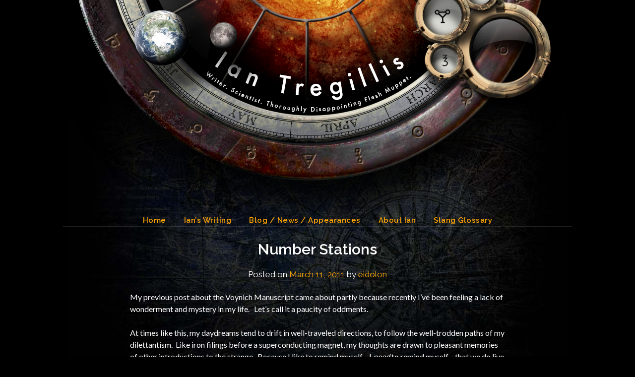

--- FILE ---
content_type: text/html; charset=UTF-8
request_url: https://iantregillis.com/Number-Stations/
body_size: 13347
content:
<!doctype html>
<html lang="en-US">
<head>
	<meta charset="UTF-8">
	<meta name="viewport" content="width=device-width, initial-scale=1">
	<link rel="profile" href="http://gmpg.org/xfn/11">
	<title>Number Stations &#8211; Ian Tregillis</title>
<meta name='robots' content='max-image-preview:large' />
	<style>img:is([sizes="auto" i], [sizes^="auto," i]) { contain-intrinsic-size: 3000px 1500px }</style>
	
<script>
MathJax = {
  tex: {
    inlineMath: [['$','$'],['\\(','\\)']], 
    processEscapes: true
  },
  options: {
    ignoreHtmlClass: 'tex2jax_ignore|editor-rich-text'
  }
};

</script>
<link rel='dns-prefetch' href='//cdn.jsdelivr.net' />
<link rel='dns-prefetch' href='//fonts.googleapis.com' />
<link rel="alternate" type="application/rss+xml" title="Ian Tregillis &raquo; Feed" href="https://iantregillis.com/feed/" />
<link rel="alternate" type="application/rss+xml" title="Ian Tregillis &raquo; Comments Feed" href="https://iantregillis.com/comments/feed/" />
<link rel="alternate" type="application/rss+xml" title="Ian Tregillis &raquo; Number Stations Comments Feed" href="https://iantregillis.com/number-stations/feed/" />
<script type="text/javascript">
/* <![CDATA[ */
window._wpemojiSettings = {"baseUrl":"https:\/\/s.w.org\/images\/core\/emoji\/16.0.1\/72x72\/","ext":".png","svgUrl":"https:\/\/s.w.org\/images\/core\/emoji\/16.0.1\/svg\/","svgExt":".svg","source":{"concatemoji":"https:\/\/iantregillis.com\/wp-includes\/js\/wp-emoji-release.min.js?ver=6.8.3"}};
/*! This file is auto-generated */
!function(s,n){var o,i,e;function c(e){try{var t={supportTests:e,timestamp:(new Date).valueOf()};sessionStorage.setItem(o,JSON.stringify(t))}catch(e){}}function p(e,t,n){e.clearRect(0,0,e.canvas.width,e.canvas.height),e.fillText(t,0,0);var t=new Uint32Array(e.getImageData(0,0,e.canvas.width,e.canvas.height).data),a=(e.clearRect(0,0,e.canvas.width,e.canvas.height),e.fillText(n,0,0),new Uint32Array(e.getImageData(0,0,e.canvas.width,e.canvas.height).data));return t.every(function(e,t){return e===a[t]})}function u(e,t){e.clearRect(0,0,e.canvas.width,e.canvas.height),e.fillText(t,0,0);for(var n=e.getImageData(16,16,1,1),a=0;a<n.data.length;a++)if(0!==n.data[a])return!1;return!0}function f(e,t,n,a){switch(t){case"flag":return n(e,"\ud83c\udff3\ufe0f\u200d\u26a7\ufe0f","\ud83c\udff3\ufe0f\u200b\u26a7\ufe0f")?!1:!n(e,"\ud83c\udde8\ud83c\uddf6","\ud83c\udde8\u200b\ud83c\uddf6")&&!n(e,"\ud83c\udff4\udb40\udc67\udb40\udc62\udb40\udc65\udb40\udc6e\udb40\udc67\udb40\udc7f","\ud83c\udff4\u200b\udb40\udc67\u200b\udb40\udc62\u200b\udb40\udc65\u200b\udb40\udc6e\u200b\udb40\udc67\u200b\udb40\udc7f");case"emoji":return!a(e,"\ud83e\udedf")}return!1}function g(e,t,n,a){var r="undefined"!=typeof WorkerGlobalScope&&self instanceof WorkerGlobalScope?new OffscreenCanvas(300,150):s.createElement("canvas"),o=r.getContext("2d",{willReadFrequently:!0}),i=(o.textBaseline="top",o.font="600 32px Arial",{});return e.forEach(function(e){i[e]=t(o,e,n,a)}),i}function t(e){var t=s.createElement("script");t.src=e,t.defer=!0,s.head.appendChild(t)}"undefined"!=typeof Promise&&(o="wpEmojiSettingsSupports",i=["flag","emoji"],n.supports={everything:!0,everythingExceptFlag:!0},e=new Promise(function(e){s.addEventListener("DOMContentLoaded",e,{once:!0})}),new Promise(function(t){var n=function(){try{var e=JSON.parse(sessionStorage.getItem(o));if("object"==typeof e&&"number"==typeof e.timestamp&&(new Date).valueOf()<e.timestamp+604800&&"object"==typeof e.supportTests)return e.supportTests}catch(e){}return null}();if(!n){if("undefined"!=typeof Worker&&"undefined"!=typeof OffscreenCanvas&&"undefined"!=typeof URL&&URL.createObjectURL&&"undefined"!=typeof Blob)try{var e="postMessage("+g.toString()+"("+[JSON.stringify(i),f.toString(),p.toString(),u.toString()].join(",")+"));",a=new Blob([e],{type:"text/javascript"}),r=new Worker(URL.createObjectURL(a),{name:"wpTestEmojiSupports"});return void(r.onmessage=function(e){c(n=e.data),r.terminate(),t(n)})}catch(e){}c(n=g(i,f,p,u))}t(n)}).then(function(e){for(var t in e)n.supports[t]=e[t],n.supports.everything=n.supports.everything&&n.supports[t],"flag"!==t&&(n.supports.everythingExceptFlag=n.supports.everythingExceptFlag&&n.supports[t]);n.supports.everythingExceptFlag=n.supports.everythingExceptFlag&&!n.supports.flag,n.DOMReady=!1,n.readyCallback=function(){n.DOMReady=!0}}).then(function(){return e}).then(function(){var e;n.supports.everything||(n.readyCallback(),(e=n.source||{}).concatemoji?t(e.concatemoji):e.wpemoji&&e.twemoji&&(t(e.twemoji),t(e.wpemoji)))}))}((window,document),window._wpemojiSettings);
/* ]]> */
</script>
<style id='wp-emoji-styles-inline-css' type='text/css'>

	img.wp-smiley, img.emoji {
		display: inline !important;
		border: none !important;
		box-shadow: none !important;
		height: 1em !important;
		width: 1em !important;
		margin: 0 0.07em !important;
		vertical-align: -0.1em !important;
		background: none !important;
		padding: 0 !important;
	}
</style>
<link rel='stylesheet' id='wp-block-library-css' href='https://iantregillis.com/wp-includes/css/dist/block-library/style.min.css?ver=6.8.3' type='text/css' media='all' />
<style id='classic-theme-styles-inline-css' type='text/css'>
/*! This file is auto-generated */
.wp-block-button__link{color:#fff;background-color:#32373c;border-radius:9999px;box-shadow:none;text-decoration:none;padding:calc(.667em + 2px) calc(1.333em + 2px);font-size:1.125em}.wp-block-file__button{background:#32373c;color:#fff;text-decoration:none}
</style>
<style id='global-styles-inline-css' type='text/css'>
:root{--wp--preset--aspect-ratio--square: 1;--wp--preset--aspect-ratio--4-3: 4/3;--wp--preset--aspect-ratio--3-4: 3/4;--wp--preset--aspect-ratio--3-2: 3/2;--wp--preset--aspect-ratio--2-3: 2/3;--wp--preset--aspect-ratio--16-9: 16/9;--wp--preset--aspect-ratio--9-16: 9/16;--wp--preset--color--black: #000000;--wp--preset--color--cyan-bluish-gray: #abb8c3;--wp--preset--color--white: #ffffff;--wp--preset--color--pale-pink: #f78da7;--wp--preset--color--vivid-red: #cf2e2e;--wp--preset--color--luminous-vivid-orange: #ff6900;--wp--preset--color--luminous-vivid-amber: #fcb900;--wp--preset--color--light-green-cyan: #7bdcb5;--wp--preset--color--vivid-green-cyan: #00d084;--wp--preset--color--pale-cyan-blue: #8ed1fc;--wp--preset--color--vivid-cyan-blue: #0693e3;--wp--preset--color--vivid-purple: #9b51e0;--wp--preset--gradient--vivid-cyan-blue-to-vivid-purple: linear-gradient(135deg,rgba(6,147,227,1) 0%,rgb(155,81,224) 100%);--wp--preset--gradient--light-green-cyan-to-vivid-green-cyan: linear-gradient(135deg,rgb(122,220,180) 0%,rgb(0,208,130) 100%);--wp--preset--gradient--luminous-vivid-amber-to-luminous-vivid-orange: linear-gradient(135deg,rgba(252,185,0,1) 0%,rgba(255,105,0,1) 100%);--wp--preset--gradient--luminous-vivid-orange-to-vivid-red: linear-gradient(135deg,rgba(255,105,0,1) 0%,rgb(207,46,46) 100%);--wp--preset--gradient--very-light-gray-to-cyan-bluish-gray: linear-gradient(135deg,rgb(238,238,238) 0%,rgb(169,184,195) 100%);--wp--preset--gradient--cool-to-warm-spectrum: linear-gradient(135deg,rgb(74,234,220) 0%,rgb(151,120,209) 20%,rgb(207,42,186) 40%,rgb(238,44,130) 60%,rgb(251,105,98) 80%,rgb(254,248,76) 100%);--wp--preset--gradient--blush-light-purple: linear-gradient(135deg,rgb(255,206,236) 0%,rgb(152,150,240) 100%);--wp--preset--gradient--blush-bordeaux: linear-gradient(135deg,rgb(254,205,165) 0%,rgb(254,45,45) 50%,rgb(107,0,62) 100%);--wp--preset--gradient--luminous-dusk: linear-gradient(135deg,rgb(255,203,112) 0%,rgb(199,81,192) 50%,rgb(65,88,208) 100%);--wp--preset--gradient--pale-ocean: linear-gradient(135deg,rgb(255,245,203) 0%,rgb(182,227,212) 50%,rgb(51,167,181) 100%);--wp--preset--gradient--electric-grass: linear-gradient(135deg,rgb(202,248,128) 0%,rgb(113,206,126) 100%);--wp--preset--gradient--midnight: linear-gradient(135deg,rgb(2,3,129) 0%,rgb(40,116,252) 100%);--wp--preset--font-size--small: 13px;--wp--preset--font-size--medium: 20px;--wp--preset--font-size--large: 36px;--wp--preset--font-size--x-large: 42px;--wp--preset--spacing--20: 0.44rem;--wp--preset--spacing--30: 0.67rem;--wp--preset--spacing--40: 1rem;--wp--preset--spacing--50: 1.5rem;--wp--preset--spacing--60: 2.25rem;--wp--preset--spacing--70: 3.38rem;--wp--preset--spacing--80: 5.06rem;--wp--preset--shadow--natural: 6px 6px 9px rgba(0, 0, 0, 0.2);--wp--preset--shadow--deep: 12px 12px 50px rgba(0, 0, 0, 0.4);--wp--preset--shadow--sharp: 6px 6px 0px rgba(0, 0, 0, 0.2);--wp--preset--shadow--outlined: 6px 6px 0px -3px rgba(255, 255, 255, 1), 6px 6px rgba(0, 0, 0, 1);--wp--preset--shadow--crisp: 6px 6px 0px rgba(0, 0, 0, 1);}:where(.is-layout-flex){gap: 0.5em;}:where(.is-layout-grid){gap: 0.5em;}body .is-layout-flex{display: flex;}.is-layout-flex{flex-wrap: wrap;align-items: center;}.is-layout-flex > :is(*, div){margin: 0;}body .is-layout-grid{display: grid;}.is-layout-grid > :is(*, div){margin: 0;}:where(.wp-block-columns.is-layout-flex){gap: 2em;}:where(.wp-block-columns.is-layout-grid){gap: 2em;}:where(.wp-block-post-template.is-layout-flex){gap: 1.25em;}:where(.wp-block-post-template.is-layout-grid){gap: 1.25em;}.has-black-color{color: var(--wp--preset--color--black) !important;}.has-cyan-bluish-gray-color{color: var(--wp--preset--color--cyan-bluish-gray) !important;}.has-white-color{color: var(--wp--preset--color--white) !important;}.has-pale-pink-color{color: var(--wp--preset--color--pale-pink) !important;}.has-vivid-red-color{color: var(--wp--preset--color--vivid-red) !important;}.has-luminous-vivid-orange-color{color: var(--wp--preset--color--luminous-vivid-orange) !important;}.has-luminous-vivid-amber-color{color: var(--wp--preset--color--luminous-vivid-amber) !important;}.has-light-green-cyan-color{color: var(--wp--preset--color--light-green-cyan) !important;}.has-vivid-green-cyan-color{color: var(--wp--preset--color--vivid-green-cyan) !important;}.has-pale-cyan-blue-color{color: var(--wp--preset--color--pale-cyan-blue) !important;}.has-vivid-cyan-blue-color{color: var(--wp--preset--color--vivid-cyan-blue) !important;}.has-vivid-purple-color{color: var(--wp--preset--color--vivid-purple) !important;}.has-black-background-color{background-color: var(--wp--preset--color--black) !important;}.has-cyan-bluish-gray-background-color{background-color: var(--wp--preset--color--cyan-bluish-gray) !important;}.has-white-background-color{background-color: var(--wp--preset--color--white) !important;}.has-pale-pink-background-color{background-color: var(--wp--preset--color--pale-pink) !important;}.has-vivid-red-background-color{background-color: var(--wp--preset--color--vivid-red) !important;}.has-luminous-vivid-orange-background-color{background-color: var(--wp--preset--color--luminous-vivid-orange) !important;}.has-luminous-vivid-amber-background-color{background-color: var(--wp--preset--color--luminous-vivid-amber) !important;}.has-light-green-cyan-background-color{background-color: var(--wp--preset--color--light-green-cyan) !important;}.has-vivid-green-cyan-background-color{background-color: var(--wp--preset--color--vivid-green-cyan) !important;}.has-pale-cyan-blue-background-color{background-color: var(--wp--preset--color--pale-cyan-blue) !important;}.has-vivid-cyan-blue-background-color{background-color: var(--wp--preset--color--vivid-cyan-blue) !important;}.has-vivid-purple-background-color{background-color: var(--wp--preset--color--vivid-purple) !important;}.has-black-border-color{border-color: var(--wp--preset--color--black) !important;}.has-cyan-bluish-gray-border-color{border-color: var(--wp--preset--color--cyan-bluish-gray) !important;}.has-white-border-color{border-color: var(--wp--preset--color--white) !important;}.has-pale-pink-border-color{border-color: var(--wp--preset--color--pale-pink) !important;}.has-vivid-red-border-color{border-color: var(--wp--preset--color--vivid-red) !important;}.has-luminous-vivid-orange-border-color{border-color: var(--wp--preset--color--luminous-vivid-orange) !important;}.has-luminous-vivid-amber-border-color{border-color: var(--wp--preset--color--luminous-vivid-amber) !important;}.has-light-green-cyan-border-color{border-color: var(--wp--preset--color--light-green-cyan) !important;}.has-vivid-green-cyan-border-color{border-color: var(--wp--preset--color--vivid-green-cyan) !important;}.has-pale-cyan-blue-border-color{border-color: var(--wp--preset--color--pale-cyan-blue) !important;}.has-vivid-cyan-blue-border-color{border-color: var(--wp--preset--color--vivid-cyan-blue) !important;}.has-vivid-purple-border-color{border-color: var(--wp--preset--color--vivid-purple) !important;}.has-vivid-cyan-blue-to-vivid-purple-gradient-background{background: var(--wp--preset--gradient--vivid-cyan-blue-to-vivid-purple) !important;}.has-light-green-cyan-to-vivid-green-cyan-gradient-background{background: var(--wp--preset--gradient--light-green-cyan-to-vivid-green-cyan) !important;}.has-luminous-vivid-amber-to-luminous-vivid-orange-gradient-background{background: var(--wp--preset--gradient--luminous-vivid-amber-to-luminous-vivid-orange) !important;}.has-luminous-vivid-orange-to-vivid-red-gradient-background{background: var(--wp--preset--gradient--luminous-vivid-orange-to-vivid-red) !important;}.has-very-light-gray-to-cyan-bluish-gray-gradient-background{background: var(--wp--preset--gradient--very-light-gray-to-cyan-bluish-gray) !important;}.has-cool-to-warm-spectrum-gradient-background{background: var(--wp--preset--gradient--cool-to-warm-spectrum) !important;}.has-blush-light-purple-gradient-background{background: var(--wp--preset--gradient--blush-light-purple) !important;}.has-blush-bordeaux-gradient-background{background: var(--wp--preset--gradient--blush-bordeaux) !important;}.has-luminous-dusk-gradient-background{background: var(--wp--preset--gradient--luminous-dusk) !important;}.has-pale-ocean-gradient-background{background: var(--wp--preset--gradient--pale-ocean) !important;}.has-electric-grass-gradient-background{background: var(--wp--preset--gradient--electric-grass) !important;}.has-midnight-gradient-background{background: var(--wp--preset--gradient--midnight) !important;}.has-small-font-size{font-size: var(--wp--preset--font-size--small) !important;}.has-medium-font-size{font-size: var(--wp--preset--font-size--medium) !important;}.has-large-font-size{font-size: var(--wp--preset--font-size--large) !important;}.has-x-large-font-size{font-size: var(--wp--preset--font-size--x-large) !important;}
:where(.wp-block-post-template.is-layout-flex){gap: 1.25em;}:where(.wp-block-post-template.is-layout-grid){gap: 1.25em;}
:where(.wp-block-columns.is-layout-flex){gap: 2em;}:where(.wp-block-columns.is-layout-grid){gap: 2em;}
:root :where(.wp-block-pullquote){font-size: 1.5em;line-height: 1.6;}
</style>
<link rel='stylesheet' id='responsive-journal-parent-style-css' href='https://iantregillis.com/wp-content/themes/responsiveblogily/style.css?ver=6.8.3' type='text/css' media='all' />
<link rel='stylesheet' id='responsive-journal-google-fonts-css' href='//fonts.googleapis.com/css2?family=Raleway%3Awght%40400%3B600%3B700&#038;display=swap&#038;ver=6.8.3' type='text/css' media='all' />
<link rel='stylesheet' id='font-awesome-css' href='https://iantregillis.com/wp-content/themes/responsiveblogily/css/font-awesome.min.css?ver=6.8.3' type='text/css' media='all' />
<link rel='stylesheet' id='responsiveblogily-style-css' href='https://iantregillis.com/wp-content/themes/responsive-journal/style.css?ver=6.8.3' type='text/css' media='all' />
<link rel='stylesheet' id='responsiveblogily-google-fonts-css' href='//fonts.googleapis.com/css?family=Lato%3A300%2C400%2C700%2C900%7CMerriweather%3A400%2C700&#038;ver=6.8.3' type='text/css' media='all' />
<script type="text/javascript" src="https://iantregillis.com/wp-includes/js/jquery/jquery.min.js?ver=3.7.1" id="jquery-core-js"></script>
<script type="text/javascript" src="https://iantregillis.com/wp-includes/js/jquery/jquery-migrate.min.js?ver=3.4.1" id="jquery-migrate-js"></script>
<link rel="https://api.w.org/" href="https://iantregillis.com/wp-json/" /><link rel="alternate" title="JSON" type="application/json" href="https://iantregillis.com/wp-json/wp/v2/posts/1312" /><link rel="EditURI" type="application/rsd+xml" title="RSD" href="https://iantregillis.com/xmlrpc.php?rsd" />
<meta name="generator" content="WordPress 6.8.3" />
<link rel="canonical" href="https://iantregillis.com/number-stations/" />
<link rel='shortlink' href='https://iantregillis.com/?p=1312' />
<link rel="alternate" title="oEmbed (JSON)" type="application/json+oembed" href="https://iantregillis.com/wp-json/oembed/1.0/embed?url=https%3A%2F%2Fiantregillis.com%2Fnumber-stations%2F" />
<link rel="alternate" title="oEmbed (XML)" type="text/xml+oembed" href="https://iantregillis.com/wp-json/oembed/1.0/embed?url=https%3A%2F%2Fiantregillis.com%2Fnumber-stations%2F&#038;format=xml" />
<meta http-equiv="X-Clacks-Overhead" content="GNU Terry Pratchett" />
		<style type="text/css">
			.website-content { background: ; }
			body, .site, .swidgets-wrap h3, .post-data-text { background: ; }
			.site-title a, .site-description { color: ; }
			.site-branding { background-color:  !important; }
			.main-navigation ul li a, .main-navigation ul li .sub-arrow, .super-menu .toggle-mobile-menu,.toggle-mobile-menu:before, .mobile-menu-active .smenu-hide { color: ; }
			#smobile-menu.show .main-navigation ul ul.children.active, #smobile-menu.show .main-navigation ul ul.sub-menu.active, #smobile-menu.show .main-navigation ul li, .smenu-hide.toggle-mobile-menu.menu-toggle, #smobile-menu.show .main-navigation ul li, .primary-menu ul li ul.children li, .primary-menu ul li ul.sub-menu li, .primary-menu .pmenu, .super-menu { border-color: ; border-bottom-color: ; }
			#secondary .widget h3, #secondary .widget h3 a, #secondary .widget h4, #secondary .widget h1, #secondary .widget h2, #secondary .widget h5, #secondary .widget h6 { color: ; }
			#secondary .widget a, #secondary a, #secondary .widget li a , #secondary span.sub-arrow{ color: ; }
			#secondary, #secondary .widget, #secondary .widget p, #secondary .widget li, .widget time.rpwe-time.published { color: ; }
			#secondary .swidgets-wrap, #secondary .widget ul li, .featured-sidebar .search-field { border-color: ; }
			.site-info, .footer-column-three input.search-submit, .footer-column-three p, .footer-column-three li, .footer-column-three td, .footer-column-three th, .footer-column-three caption { color: ; }
			.footer-column-three h3, .footer-column-three h4, .footer-column-three h5, .footer-column-three h6, .footer-column-three h1, .footer-column-three h2, .footer-column-three h4, .footer-column-three h3 a { color: ; }
			.footer-column-three a, .footer-column-three li a, .footer-column-three .widget a, .footer-column-three .sub-arrow { color: ; }
			.footer-column-three h3:after { background: ; }
			.site-info, .widget ul li, .footer-column-three input.search-field, .footer-column-three input.search-submit { border-color: ; }
			.site-footer { background-color: ; }
			.featured-sidebar .widget_search input.search-submit{ background: ; }
			.archive .page-header h1, .blogposts-list h2 a, .blogposts-list h2 a:hover, .blogposts-list h2 a:active, .search-results h1.page-title { color: ; }
			.blogposts-list .post-data-text, .blogposts-list .post-data-text a{ color: ; }
			.blogposts-list p { color: ; }
			.page-numbers li a, .blogposts-list .blogpost-button { background: ; }
			.page-numbers li a, .blogposts-list .blogpost-button, span.page-numbers.dots, .page-numbers.current, .page-numbers li a:hover { color: ; }
			.archive .page-header h1, .search-results h1.page-title, .blogposts-list.fbox, span.page-numbers.dots, .page-numbers li a, .page-numbers.current { border-color: ; }
			.blogposts-list .post-data-divider { background: ; }
			.page .comments-area .comment-author, .page .comments-area .comment-author a, .page .comments-area .comments-title, .page .content-area h1, .page .content-area h2, .page .content-area h3, .page .content-area h4, .page .content-area h5, .page .content-area h6, .page .content-area th, .single  .comments-area .comment-author, .single .comments-area .comment-author a, .single .comments-area .comments-title, .single .content-area h1, .single .content-area h2, .single .content-area h3, .single .content-area h4, .single .content-area h5, .single .content-area h6, .single .content-area th, .search-no-results h1, .error404 h1 { color: ; }
			.single .post-data-text, .page .post-data-text, .page .post-data-text a, .single .post-data-text a, .comments-area .comment-meta .comment-metadata a { color: ; }
			.page .content-area p, .page article, .page .content-area table, .page .content-area dd, .page .content-area dt, .page .content-area address, .page .content-area .entry-content, .page .content-area li, .page .content-area ol, .single .content-area p, .single article, .single .content-area table, .single .content-area dd, .single .content-area dt, .single .content-area address, .single .entry-content, .single .content-area li, .single .content-area ol, .search-no-results .page-content p { color: ; }
			.single .entry-content a, .page .entry-content a, .comment-content a, .comments-area .reply a, .logged-in-as a, .comments-area .comment-respond a { color: ; }
			.comments-area p.form-submit input { background: ; }
			.error404 .page-content p, .error404 input.search-submit, .search-no-results input.search-submit { color: ; }
			.page .comments-area, .page article.fbox, .page article tr, .page .comments-area ol.comment-list ol.children li, .page .comments-area ol.comment-list .comment, .single .comments-area, .single article.fbox, .single article tr, .comments-area ol.comment-list ol.children li, .comments-area ol.comment-list .comment, .error404 main#main, .error404 .search-form label, .search-no-results .search-form label, .error404 input.search-submit, .search-no-results input.search-submit, .error404 main#main, .search-no-results section.fbox.no-results.not-found, .archive .page-header h1{ border-color: ; }
			.single .post-data-divider, .page .post-data-divider { background: ; }
			.single .comments-area p.form-submit input, .page .comments-area p.form-submit input { color: ; }
			.bottom-header-wrapper { padding-top: px; }
			.bottom-header-wrapper { padding-bottom: px; }
			.bottom-header-wrapper { background: ; }
			.bottom-header-wrapper *{ color: ; }
			.header-widget a, .header-widget li a, .header-widget i.fa { color: ; }
			.header-widget, .header-widget p, .header-widget li, .header-widget .textwidget { color: ; }
			.header-widget .widget-title, .header-widget h1, .header-widget h3, .header-widget h2, .header-widget h4, .header-widget h5, .header-widget h6{ color: ; }
			.header-widget.swidgets-wrap, .header-widget ul li, .header-widget .search-field { border-color: ; }
			.header-widgets-wrapper .swidgets-wrap{ background: ; }
			.primary-menu .pmenu, .super-menu, #smobile-menu, .primary-menu ul li ul.children, .primary-menu ul li ul.sub-menu, div#smobile-menu { background-color: ; }
			#secondary .swidgets-wrap{ background: ; }
			#secondary .swidget { border-color: ; }
			.archive article.fbox, .search-results article.fbox, .blog article.fbox { background: ; }
			.comments-area, .single article.fbox, .page article.fbox { background: ; }

			
		</style>
	<link rel="pingback" href="https://iantregillis.com/xmlrpc.php">
		<style type="text/css">


			.website-content { background: ; }

			body, .site, .swidgets-wrap h3, .post-data-text { background: ; }
			.site-title a, .site-description { color: ; }
			.site-branding { background-color:  !important; }
			.main-navigation ul li a, .main-navigation ul li .sub-arrow, .super-menu .toggle-mobile-menu,.toggle-mobile-menu:before, .mobile-menu-active .smenu-hide { color: ; }
			#smobile-menu.show .main-navigation ul ul.children.active, #smobile-menu.show .main-navigation ul ul.sub-menu.active, #smobile-menu.show .main-navigation ul li, .smenu-hide.toggle-mobile-menu.menu-toggle, #smobile-menu.show .main-navigation ul li, .primary-menu ul li ul.children li, .primary-menu ul li ul.sub-menu li, .primary-menu .pmenu, .super-menu { border-color: ; border-bottom-color: ; }
			#secondary .widget h3, #secondary .widget h3 a, #secondary .widget h4, #secondary .widget h1, #secondary .widget h2, #secondary .widget h5, #secondary .widget h6 { color: ; }
			#secondary .widget a, #secondary a, #secondary .widget li a , #secondary span.sub-arrow{ color: ; }
			#secondary, #secondary .widget, #secondary .widget p, #secondary .widget li, .widget time.rpwe-time.published { color: ; }
			#secondary .swidgets-wrap, #secondary .widget ul li, .featured-sidebar .search-field { border-color: ; }
			.site-info, .footer-column-three input.search-submit, .footer-column-three p, .footer-column-three li, .footer-column-three td, .footer-column-three th, .footer-column-three caption { color: ; }
			.footer-column-three h3, .footer-column-three h4, .footer-column-three h5, .footer-column-three h6, .footer-column-three h1, .footer-column-three h2, .footer-column-three h4, .footer-column-three h3 a { color: ; }
			.footer-column-three a, .footer-column-three li a, .footer-column-three .widget a, .footer-column-three .sub-arrow { color: ; }
			.footer-column-three h3:after { background: ; }
			.site-info, .widget ul li, .footer-column-three input.search-field, .footer-column-three input.search-submit { border-color: ; }
			.site-footer { background-color: ; }
					.featured-sidebar .widget_search input.search-submit{ background: ; }

			.archive .page-header h1, .blogposts-list h2 a, .blogposts-list h2 a:hover, .blogposts-list h2 a:active, .search-results h1.page-title { color: ; }
			.blogposts-list .post-data-text, .blogposts-list .post-data-text a{ color: ; }
			.blogposts-list p { color: ; }
			.page-numbers li a, .blogposts-list .blogpost-button { background: ; }
			.page-numbers li a, .blogposts-list .blogpost-button, span.page-numbers.dots, .page-numbers.current, .page-numbers li a:hover { color: ; }
			.archive .page-header h1, .search-results h1.page-title, .blogposts-list.fbox, span.page-numbers.dots, .page-numbers li a, .page-numbers.current { border-color: ; }
			.blogposts-list .post-data-divider { background: ; }
			.page .comments-area .comment-author, .page .comments-area .comment-author a, .page .comments-area .comments-title, .page .content-area h1, .page .content-area h2, .page .content-area h3, .page .content-area h4, .page .content-area h5, .page .content-area h6, .page .content-area th, .single  .comments-area .comment-author, .single .comments-area .comment-author a, .single .comments-area .comments-title, .single .content-area h1, .single .content-area h2, .single .content-area h3, .single .content-area h4, .single .content-area h5, .single .content-area h6, .single .content-area th, .search-no-results h1, .error404 h1 { color: ; }
			.single .post-data-text, .page .post-data-text, .page .post-data-text a, .single .post-data-text a, .comments-area .comment-meta .comment-metadata a { color: ; }
			.page .content-area p, .page article, .page .content-area table, .page .content-area dd, .page .content-area dt, .page .content-area address, .page .content-area .entry-content, .page .content-area li, .page .content-area ol, .single .content-area p, .single article, .single .content-area table, .single .content-area dd, .single .content-area dt, .single .content-area address, .single .entry-content, .single .content-area li, .single .content-area ol, .search-no-results .page-content p { color: ; }
			.single .entry-content a, .page .entry-content a, .comment-content a, .comments-area .reply a, .logged-in-as a, .comments-area .comment-respond a { color: ; }
			.comments-area p.form-submit input { background: ; }
			.error404 .page-content p, .error404 input.search-submit, .search-no-results input.search-submit { color: ; }
			.page .comments-area, .page article.fbox, .page article tr, .page .comments-area ol.comment-list ol.children li, .page .comments-area ol.comment-list .comment, .single .comments-area, .single article.fbox, .single article tr, .comments-area ol.comment-list ol.children li, .comments-area ol.comment-list .comment, .error404 main#main, .error404 .search-form label, .search-no-results .search-form label, .error404 input.search-submit, .search-no-results input.search-submit, .error404 main#main, .search-no-results section.fbox.no-results.not-found, .archive .page-header h1{ border-color: ; }
			.single .post-data-divider, .page .post-data-divider { background: ; }
			.single .comments-area p.form-submit input, .page .comments-area p.form-submit input { color: ; }
			.bottom-header-wrapper { padding-top: px; }
			.bottom-header-wrapper { padding-bottom: px; }
			.bottom-header-wrapper { background: ; }
			.bottom-header-wrapper *{ color: ; }
			.header-widget a, .header-widget li a, .header-widget i.fa { color: ; }
			.header-widget, .header-widget p, .header-widget li, .header-widget .textwidget { color: ; }
			.header-widget .widget-title, .header-widget h1, .header-widget h3, .header-widget h2, .header-widget h4, .header-widget h5, .header-widget h6{ color: ; }
			.header-widget.swidgets-wrap, .header-widget ul li, .header-widget .search-field { border-color: ; }


			.header-widgets-wrapper .swidgets-wrap{ background: ; }
			.primary-menu .pmenu, .super-menu, #smobile-menu, .primary-menu ul li ul.children, .primary-menu ul li ul.sub-menu { background-color: ; }
			#secondary .swidgets-wrap{ background: ; }
			#secondary .swidget { border-color: ; }
			.archive article.fbox, .search-results article.fbox, .blog article.fbox { background: ; }


			.comments-area, .single article.fbox, .page article.fbox { background: ; }
		</style>
		</head>

<body class="wp-singular post-template-default single single-post postid-1312 single-format-standard wp-theme-responsiveblogily wp-child-theme-responsive-journal masthead-fixed">
 
<a class="skip-link screen-reader-text" href="#content">
Skip to content</a>

	<div id="page" class="site">

		<header id="masthead" class="sheader site-header clearfix">
			<div class="content-wrap">

				
					<div class="site-branding">

													<p class="site-title"><a href="https://iantregillis.com/" rel="home">Ian Tregillis</a></p>
														<p class="site-description">Writer. Scientist. Thoroughly Disappointing Flesh Muppet.</p>
							
						</div><!-- .site-branding -->

						
					</div>

					<nav id="primary-site-navigation" class="primary-menu main-navigation clearfix">

						<a href="#" id="pull" class="smenu-hide toggle-mobile-menu menu-toggle" aria-controls="secondary-menu" aria-expanded="false">Menu</a>

						<div class="content-wrap text-center">
							<div class="center-main-menu">
								<div class="menu-top_navigation_menu-container"><ul id="primary-menu" class="pmenu"><li id="menu-item-2044" class="menu-item menu-item-type-post_type menu-item-object-page menu-item-home menu-item-2044"><a href="https://iantregillis.com/">Home</a></li>
<li id="menu-item-81" class="menu-item menu-item-type-post_type menu-item-object-page menu-item-81"><a href="https://iantregillis.com/home-top-stub/writing/">Ian’s Writing</a></li>
<li id="menu-item-80" class="menu-item menu-item-type-post_type menu-item-object-page menu-item-80"><a href="https://iantregillis.com/home-top-stub/blog-news-appearances/">Blog / News / Appearances</a></li>
<li id="menu-item-79" class="menu-item menu-item-type-post_type menu-item-object-page menu-item-79"><a href="https://iantregillis.com/home-top-stub/about-ian/">About Ian</a></li>
<li id="menu-item-2059" class="menu-item menu-item-type-custom menu-item-object-custom menu-item-2059"><a href="https://iantregillis.com/home-top-stub/writing/something-more-than-night/noir-slang-glossary/">Slang Glossary</a></li>
</ul></div>								</div>
							</div>

						</nav><!-- #primary-site-navigation -->
						<div class="content-wrap">

							<div class="super-menu clearfix">
								<div class="super-menu-inner">
									<a href="#" id="pull" class="toggle-mobile-menu menu-toggle" aria-controls="secondary-menu" aria-expanded="false">Menu</a>
								</div>
							</div>
						</div>
						<div id="mobile-menu-overlay"></div>

					</header>
					<!-- Image banner -->
					
					<!-- Image banner -->

					<div id="content" class="site-content clearfix">
						<div class="content-wrap">
							<div class="website-content">

<div id="primary" class="featured-content content-area">
	<main id="main" class="site-main">

		
<article id="post-1312" class="posts-entry fbox post-1312 post type-post status-publish format-standard hentry category-uncategorized">
			<header class="entry-header">
		<h1 class="entry-title">Number Stations</h1>		<div class="entry-meta">
			<div class="blog-data-wrapper">
				<div class="post-data-divider"></div>
				<div class="post-data-positioning">
					<div class="post-data-text">
						<span class="posted-on">Posted on <a href="https://iantregillis.com/number-stations/" rel="bookmark"><time class="entry-date published" datetime="2011-03-11T12:37:00+00:00">March 11, 2011</time><time class="updated" datetime="2025-01-08T15:27:57+00:00">January 8, 2025</time></a></span><span class="byline"> by <span class="author vcard"><a class="url fn n" href="https://iantregillis.com/author/eidolon/">eidolon</a></span></span>					</div>
				</div>
			</div>
		</div><!-- .entry-meta -->
			</header><!-- .entry-header -->

	<div class="entry-content">
		<p>My previous post about the Voynich Manuscript came about partly because recently I&#8217;ve been feeling a lack of wonderment and mystery in my life.&nbsp;&nbsp; Let&#8217;s call it a paucity of oddments.&nbsp;</p>
<p>At times like this, my daydreams tend to drift in well-traveled directions, to follow the well-trodden paths of my dilettantism.&nbsp; Like iron filings before a superconducting magnet, my thoughts are drawn to pleasant memories of other introductions to the strange.&nbsp; Because I like to remind myself&mdash;I <em>need</em> to remind myself&mdash;that we do live in a strange and interesting world.</p>
<p>Which is probably why I&#8217;ve always been fascinated by <a href="http://en.wikipedia.org/wiki/Number_station" target="_blank">number stations</a>.</p>
<p>A month of so ago, I mentioned in passing my fondness for the late lamented Omni magazine, which is where I first read about number stations.&nbsp; Omni&#8217;s description of the phenomenon boiled down to something like this (try to read the following as though it were narrated by Leonard Nimoy on the old <a href="http://www.youtube.com/watch?v=3z0S2zPNP6s" target="_blank">In Search Of</a> program):</p>
<p><em>Since the early 1950s, all around the world, secret anonymous shortwave radio transmitters have been broadcasting long sequences of spoken numbers, and only numbers, around the clock at regular intervals.&nbsp; Nobody knows who is doing this.&nbsp; Nobody knows why.</em></p>
<p>(It&#8217;s spookier if you read it in Leonard Nimoy&#8217;s voice.)&nbsp; That&#8217;s not a quote, but it&#8217;s essentially what I took away from the magazine piece when I was 8 or 9.&nbsp; And it&#8217;s actually fairly accurate, except that the identity of the broadcasters and their purpose is probably less in doubt now than it was back then.</p>
<p>But anyway, yeah.&nbsp; Shortwave radio operators have known for decades that these mysterious number stations are out there.&nbsp; They&#8217;re very powerful transmitters, and sometimes infringe illegally on frequency bands specifically reserved for other broadcasters.&nbsp; And, with the exception of brief snippets of music that bookend a broadcast (very brief, and always the same snippet), all they send are numbers.&nbsp; Long lists of numbers.&nbsp; Read in a mechanically generated human voice.</p>
<p>How could the nine year old me not find that incredibly fascinating?&nbsp; Especially when the whole things is framed as a mystery.&nbsp; When you don&#8217;t know who&#8217;s doing the broadcasting, or why, this is another one of those TARDISy mysteries like the Voynich Manuscript&mdash; bigger on the inside than it is on the outside.</p>
<p>Just imagine it*:&nbsp; It&#8217;s 1968.&nbsp; You&#8217;re a ham radio hobbiest in Leeds.&nbsp; Sick of listening to the BBC and the Voice of America, you decide on a whim to try to pick up Radio Moscow.&nbsp; But to do that you must wait for the ionosphere to recede after nightfall.&nbsp;&nbsp; Your garden shed grows quiet and dark.&nbsp; The world shrinks until it&#8217;s just you and the static hash coming down the antenna.&nbsp; It&#8217;s cold and lonely out there.&nbsp; With one hand you cup a headphone to your ear, and with the other you gently turn a dial, hearing nothing but static&hellip; until a slightly mechanical female voice materializes from the warble of the ether:</p>
<p><em>&hellip;sechs, drei, drei, seiben, eins&hellip; f&uuml;nf, drei, sechs, eins, zwei&hellip; neun, acht, acht, vier, drei&hellip;<br /></em></p>
<p>Who is that German robot?&nbsp; What the hell is she talking about?&nbsp; And to whom is she speaking?</p>
<p>The fact that number stations proliferated during the Cold War should tell us a lot about their source and function.&nbsp; As far as I&#8217;m aware this has never been officially confirmed (although some knowlegable folks have come close to doing so), but the working hypothesis among ham and number station enthusiasts for many years&mdash;and which is undoubtedly correct&mdash;is that these stations are run by governments around the world (both east and west of the Iron Curtain, back in the good old days).&nbsp; And who is listening?&nbsp; <a href="http://www.spynumbers.com/" target="_blank">Spies.</a></p>
<p>The number blocks are a simple and effective means of communicating with <a href="http://www.simonmason.karoo.net/page30.html" target="_blank">undercover agents</a> living in foreign countries.&nbsp;&nbsp; The numbers probably reference entries in a <a href="http://en.wikipedia.org/wiki/One-time_pad" target="_blank">one-time pad</a>, which means the communicated information is highly secure.&nbsp; And, if your number station is powerful enough, broadcasting over a very large region that touches multiple countries, there&#8217;s no way for a foreign government to deduce the broadcast is intended for a particular person living in a particular city.</p>
<p>It&#8217;s a real-life game of spy-versus-spy, and we all get to listen in for free!&nbsp; How great is that?</p>
<p>Not surprisingly, given such a cool and fascinating topic, there is a highly organized amateur <a href="http://mailman.qth.net/mailman/listinfo/spooks" target="_blank">observation</a> <a href="http://www.numbersoddities.nl/" target="_blank">corps</a> of folks who monitor number stations.&nbsp; They have (or had?) <a href="http://www.cvni.net/radio/e2k/index0.html" target="_blank">newsletters</a> and databases.&nbsp; Dozens and dozens of stations have been identified over the years, their <a href="http://cvni.net/radio/skeds/output/" target="_blank">frequencies and broadcast times</a> documented in impressive detail. They&#8217;ve given the stations wonderful names, too:&nbsp; Lincolnshire Poacher.&nbsp; English Lady.&nbsp; Swedish Rhapsody.&nbsp; People have even used direction-finding equipment to track the locations of certain broadcasts to military bases or otherwise secure locations.&nbsp; Sometimes the stations experience tremendous interference, as if they&#8217;re being jammed.&nbsp; (Which, given their nature, they probably are!)&nbsp; Sometimes the stations vanish, never to be heard from again.&nbsp; Sometimes, though more rarely now, a new station appears.&nbsp; Sometimes, on very rare occasions, the stations will break format, either intentionally (as in the immediate aftermath of a major event) or accidentally.</p>
<p>For those of us coming to the party a few decades late, the <a href="http://www.irdial.com/conet.htm" target="_blank">Conet Project</a> is an unparalleled resource.&nbsp; This is a four CD set published by <a href="http://www.irdial.com/new_index.html" target="_blank">Irdial Discs</a>, containing over 150 recordings of shortwave number stations from around the world.&nbsp; It&#8217;s eerie, fascinating stuff.&nbsp; Alas, the physical CDs went out of print a long time ago.&nbsp; But!&nbsp; The cool people at Irdial actually released all of the tracks online, and those links are still accessible via the <a href="http://www.archive.org/details/ird059" target="_blank">Internet Archive</a>.</p>
<p>I see in the comment thread at that last link that <em>Fringe </em>did an episode about number stations back in November of last year.&nbsp; So I suppose people will assume I chose this topic because of that.&nbsp; As it happens I stopped watching <em>Fringe</em> halfway through the first season. (I don&#8217;t trust JJ Abrams to produce an overall coherent story, much less a satisfying conclusion to a mystery.&nbsp; Apparently my decision to stop watching <em>Lost</em> many years ago paid off in that regard.)&nbsp; Number stations figure prominently in the trunk novel I wrote back in 2003.</p>
<p>Some years back, BBC Radio 4 did a terrific program called &#8220;<a href="http://www.simonmason.karoo.net/page485.htm" target="_blank">Tracking the Lincolnshire Poacher</a>&#8220;.&nbsp; You can download the show at that link.&nbsp; It&#8217;s fun.</p>
<p>Interestingly, the end of the Cold War didn&#8217;t bring about the end of the number stations.&nbsp; Back in the day, you could hear stations in languages from English to Czech to German.&nbsp; Nowadays there are stations in Spanish and Chinese.&nbsp; It&#8217;s possible that modern number stations have found purposes beyond hoary old espionage; narcotraffickers might be using similar methodologies these days.&nbsp; And it&#8217;s possible that some number stations continue to broadcast automatically even though nobody is listening: a classic case of obfuscation.&nbsp; Why alert the enemy that your spies have retired or died or moved on?</p>
<p>All manner of fun speculation swirls around number stations.&nbsp; Even knowing their purpose doesn&#8217;t detract from the romance and mystery and whiff of clandestine danger.</p>
<p>I wonder how much longer authentic number stations will stay on the air?&nbsp; In recent years, people have started noticing <a href="http://www.homelandstupidity.us/2006/05/31/the-212-796-0735-mystery/" target="_blank">Craigslist ads</a> that point to <a href="http://www.homelandstupidity.us/2006/06/01/another-phone-numbers-station-415-704-0402/" target="_blank">VoIP telephone numbers</a> that <a href="http://www.homelandstupidity.us/2006/06/10/third-phone-numbers-station-678-248-2352/" target="_blank">recite number groups</a> very much like number stations.</p>
<p>Am I the only person who thinks the most awesome thing <strong><em>ever</em></strong> would be a number station broadcasting a numerological transcription of the Voynich Manuscript?</p>
<p>[*Until the Conet Project came along, I always had to imagine it, because I&#8217;ve never owned a shortwave radio.&nbsp; For the longest time I had only heard about number stations second hand.]</p>

			</div><!-- .entry-content -->
</article><!-- #post-1312 -->

<div id="comments" class="fbox comments-area">

			<h2 class="comments-title">
			6 thoughts on &ldquo;<span>Number Stations</span>&rdquo;		</h2><!-- .comments-title -->

		
		<ol class="comment-list">
					<li id="comment-660" class="comment even thread-even depth-1">
			<article id="div-comment-660" class="comment-body">
				<footer class="comment-meta">
					<div class="comment-author vcard">
						<img alt='' src='https://secure.gravatar.com/avatar/1d039ba51e9dcb273f8524022e740491c5278411785b8ab6decc60e4955090b2?s=32&#038;d=monsterid&#038;r=g' srcset='https://secure.gravatar.com/avatar/1d039ba51e9dcb273f8524022e740491c5278411785b8ab6decc60e4955090b2?s=64&#038;d=monsterid&#038;r=g 2x' class='avatar avatar-32 photo' height='32' width='32' decoding='async'/>						<b class="fn">Steve Halter</b> <span class="says">says:</span>					</div><!-- .comment-author -->

					<div class="comment-metadata">
						<a href="https://iantregillis.com/number-stations/#comment-660"><time datetime="2011-03-11T13:47:00+00:00">March 11, 2011 at 1:47 pm</time></a>					</div><!-- .comment-metadata -->

									</footer><!-- .comment-meta -->

				<div class="comment-content">
					<p>Number stations are also quite cool. Secret messages and spying here in the real world make for fascinating stories (just look at what Neal Stephenson did with Cryptonomicon). The allied breaking of Enigma messages is pretty neat even without any fictionalization.</p>
				</div><!-- .comment-content -->

							</article><!-- .comment-body -->
		</li><!-- #comment-## -->
		<li id="comment-661" class="comment odd alt thread-odd thread-alt depth-1">
			<article id="div-comment-661" class="comment-body">
				<footer class="comment-meta">
					<div class="comment-author vcard">
						<img alt='' src='https://secure.gravatar.com/avatar/a3090dc0b9e4227e02aadb95e968ecbfd2654c9732dd0b567007946a6a1ffcec?s=32&#038;d=monsterid&#038;r=g' srcset='https://secure.gravatar.com/avatar/a3090dc0b9e4227e02aadb95e968ecbfd2654c9732dd0b567007946a6a1ffcec?s=64&#038;d=monsterid&#038;r=g 2x' class='avatar avatar-32 photo' height='32' width='32' decoding='async'/>						<b class="fn">Victor Milan</b> <span class="says">says:</span>					</div><!-- .comment-author -->

					<div class="comment-metadata">
						<a href="https://iantregillis.com/number-stations/#comment-661"><time datetime="2011-03-12T00:28:00+00:00">March 12, 2011 at 12:28 am</time></a>					</div><!-- .comment-metadata -->

									</footer><!-- .comment-meta -->

				<div class="comment-content">
					<p>&#8230; always with the garden sheds&#8230;.</p>
				</div><!-- .comment-content -->

							</article><!-- .comment-body -->
		</li><!-- #comment-## -->
		<li id="comment-662" class="comment even thread-even depth-1">
			<article id="div-comment-662" class="comment-body">
				<footer class="comment-meta">
					<div class="comment-author vcard">
						<img alt='' src='https://secure.gravatar.com/avatar/993d4e84ce325befefeae4a90014f6e11b88077520733d720784a0b59c216291?s=32&#038;d=monsterid&#038;r=g' srcset='https://secure.gravatar.com/avatar/993d4e84ce325befefeae4a90014f6e11b88077520733d720784a0b59c216291?s=64&#038;d=monsterid&#038;r=g 2x' class='avatar avatar-32 photo' height='32' width='32' decoding='async'/>						<b class="fn">Ian</b> <span class="says">says:</span>					</div><!-- .comment-author -->

					<div class="comment-metadata">
						<a href="https://iantregillis.com/number-stations/#comment-662"><time datetime="2011-03-12T08:58:00+00:00">March 12, 2011 at 8:58 am</time></a>					</div><!-- .comment-metadata -->

									</footer><!-- .comment-meta -->

				<div class="comment-content">
					<p>The &#8220;garden shed&#8221; motif is my safe creative space.</p>
<p>Actually, I hadn&#8217;t realized just how much I use that until you pointed it out&#8211; my trunk novel really did open with a guy out in his garden shed, listening to a number station.  Oy&#8230;</p>
<p>But at least there aren&#8217;t any Nazis in that book.</p>
				</div><!-- .comment-content -->

							</article><!-- .comment-body -->
		</li><!-- #comment-## -->
		<li id="comment-663" class="comment odd alt thread-odd thread-alt depth-1">
			<article id="div-comment-663" class="comment-body">
				<footer class="comment-meta">
					<div class="comment-author vcard">
						<img alt='' src='https://secure.gravatar.com/avatar/993d4e84ce325befefeae4a90014f6e11b88077520733d720784a0b59c216291?s=32&#038;d=monsterid&#038;r=g' srcset='https://secure.gravatar.com/avatar/993d4e84ce325befefeae4a90014f6e11b88077520733d720784a0b59c216291?s=64&#038;d=monsterid&#038;r=g 2x' class='avatar avatar-32 photo' height='32' width='32' loading='lazy' decoding='async'/>						<b class="fn">Ian</b> <span class="says">says:</span>					</div><!-- .comment-author -->

					<div class="comment-metadata">
						<a href="https://iantregillis.com/number-stations/#comment-663"><time datetime="2011-03-12T09:13:00+00:00">March 12, 2011 at 9:13 am</time></a>					</div><!-- .comment-metadata -->

									</footer><!-- .comment-meta -->

				<div class="comment-content">
					<p><i>The allied breaking of Enigma messages is pretty neat even without any fictionalization.</i></p>
<p>Absolutely!  (Speaking of fictionalization and Bletchley Park, have you read &#8220;Enigma&#8221; by Robert Harris?  That&#8217;s a cool mystery built around the Allied codebreaking work, with a protagonist based on Alan Turing.)</p>
<p>I&#8217;ve always wanted to write something inspired by Bletchley Park and Enigma, but I haven&#8217;t found the motivation to properly educate myself on cryptography.  It&#8217;s a really fascinating subject, but also kind of daunting.</p>
				</div><!-- .comment-content -->

							</article><!-- .comment-body -->
		</li><!-- #comment-## -->
		<li id="comment-664" class="comment even thread-even depth-1">
			<article id="div-comment-664" class="comment-body">
				<footer class="comment-meta">
					<div class="comment-author vcard">
						<img alt='' src='https://secure.gravatar.com/avatar/1d039ba51e9dcb273f8524022e740491c5278411785b8ab6decc60e4955090b2?s=32&#038;d=monsterid&#038;r=g' srcset='https://secure.gravatar.com/avatar/1d039ba51e9dcb273f8524022e740491c5278411785b8ab6decc60e4955090b2?s=64&#038;d=monsterid&#038;r=g 2x' class='avatar avatar-32 photo' height='32' width='32' loading='lazy' decoding='async'/>						<b class="fn">Steve Halter</b> <span class="says">says:</span>					</div><!-- .comment-author -->

					<div class="comment-metadata">
						<a href="https://iantregillis.com/number-stations/#comment-664"><time datetime="2011-03-12T19:04:00+00:00">March 12, 2011 at 7:04 pm</time></a>					</div><!-- .comment-metadata -->

									</footer><!-- .comment-meta -->

				<div class="comment-content">
					<p>I haven&#8217;t read &#8220;Enigma&#8221;, but it sounds good and its on my list now.</p>
				</div><!-- .comment-content -->

							</article><!-- .comment-body -->
		</li><!-- #comment-## -->
		<li id="comment-665" class="comment odd alt thread-odd thread-alt depth-1">
			<article id="div-comment-665" class="comment-body">
				<footer class="comment-meta">
					<div class="comment-author vcard">
						<img alt='' src='https://secure.gravatar.com/avatar/993d4e84ce325befefeae4a90014f6e11b88077520733d720784a0b59c216291?s=32&#038;d=monsterid&#038;r=g' srcset='https://secure.gravatar.com/avatar/993d4e84ce325befefeae4a90014f6e11b88077520733d720784a0b59c216291?s=64&#038;d=monsterid&#038;r=g 2x' class='avatar avatar-32 photo' height='32' width='32' loading='lazy' decoding='async'/>						<b class="fn">Ian</b> <span class="says">says:</span>					</div><!-- .comment-author -->

					<div class="comment-metadata">
						<a href="https://iantregillis.com/number-stations/#comment-665"><time datetime="2011-03-12T23:30:00+00:00">March 12, 2011 at 11:30 pm</time></a>					</div><!-- .comment-metadata -->

									</footer><!-- .comment-meta -->

				<div class="comment-content">
					<p>I hope my recommendation proves a good one!  I liked that book, but then I also liked Harris&#8217;s &#8220;Fatherland&#8221;, which is a murder mystery set in Berlin in the 1960s in a world where the Axis won WWII.  It&#8217;s somewhat underappreciated, imho, because it rarely gets mentioned when people talk about alternate-history WWII novels.  </p>
				</div><!-- .comment-content -->

							</article><!-- .comment-body -->
		</li><!-- #comment-## -->
		</ol><!-- .comment-list -->

					<p class="no-comments">Comments are closed.</p>
		
</div><!-- #comments -->

	</main><!-- #main -->
</div><!-- #primary -->

</div>
</div><!-- #content -->
</div>
<footer id="colophon" class="site-footer clearfix">

	<div class="content-wrap">
		
			
			
		</div>

		<div class="site-info">
			&copy;2025 Ian Tregillis			<!-- Delete below lines to remove copyright from footer -->
			<span class="footer-info-right">
			 | Built using WordPress and <a href="https://superbthemes.com/responsiveblogily/">Responsive Blogily</a> theme by Superb 
			</span>
			<!-- Delete above lines to remove copyright from footer -->
		</div><!-- .site-info -->
	</div>



</footer><!-- #colophon -->
</div><!-- #page -->

<div id="smobile-menu" class="mobile-only"></div>
<div id="mobile-menu-overlay"></div>

<script type="speculationrules">
{"prefetch":[{"source":"document","where":{"and":[{"href_matches":"\/*"},{"not":{"href_matches":["\/wp-*.php","\/wp-admin\/*","\/wp-content\/uploads\/*","\/wp-content\/*","\/wp-content\/plugins\/*","\/wp-content\/themes\/responsive-journal\/*","\/wp-content\/themes\/responsiveblogily\/*","\/*\\?(.+)"]}},{"not":{"selector_matches":"a[rel~=\"nofollow\"]"}},{"not":{"selector_matches":".no-prefetch, .no-prefetch a"}}]},"eagerness":"conservative"}]}
</script>
<script type="text/javascript" src="//cdn.jsdelivr.net/npm/mathjax@4/tex-chtml.js?ver=6.8.3" id="mathjax-js"></script>
<script type="text/javascript" src="https://iantregillis.com/wp-content/themes/responsiveblogily/js/navigation.js?ver=20170823" id="responsiveblogily-navigation-js"></script>
<script type="text/javascript" src="https://iantregillis.com/wp-content/themes/responsiveblogily/js/skip-link-focus-fix.js?ver=20170823" id="responsiveblogily-skip-link-focus-fix-js"></script>
<script type="text/javascript" src="https://iantregillis.com/wp-content/themes/responsiveblogily/js/script.js?ver=20160720" id="responsiveblogily-script-js"></script>
<script type="text/javascript" src="https://iantregillis.com/wp-content/themes/responsiveblogily/js/jquery.flexslider.js?ver=20150423" id="responsiveblogily-flexslider-js"></script>
<script type="text/javascript" src="https://iantregillis.com/wp-content/themes/responsiveblogily/js/accessibility.js?ver=20160720" id="responsiveblogily-accessibility-js"></script>
	<script>
		/(trident|msie)/i.test(navigator.userAgent)&&document.getElementById&&window.addEventListener&&window.addEventListener("hashchange",function(){var t,e=location.hash.substring(1);/^[A-z0-9_-]+$/.test(e)&&(t=document.getElementById(e))&&(/^(?:a|select|input|button|textarea)$/i.test(t.tagName)||(t.tabIndex=-1),t.focus())},!1);
	</script>
	</body>
</html>
